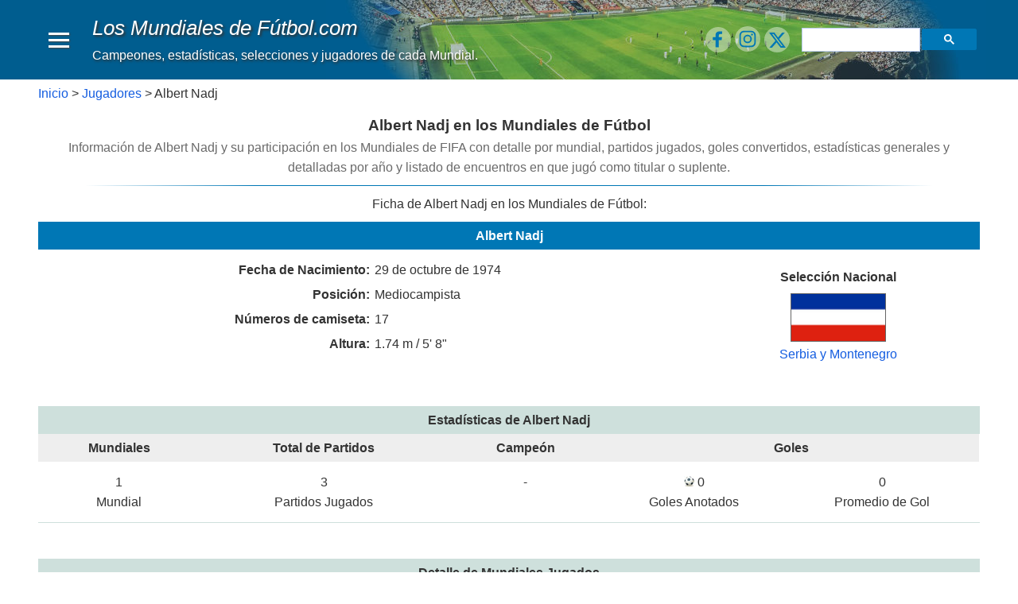

--- FILE ---
content_type: text/html; charset=utf-8
request_url: https://www.google.com/recaptcha/api2/aframe
body_size: 116
content:
<!DOCTYPE HTML><html><head><meta http-equiv="content-type" content="text/html; charset=UTF-8"></head><body><script nonce="sO6eEIcg7qlGH-H9S4pIvQ">/** Anti-fraud and anti-abuse applications only. See google.com/recaptcha */ try{var clients={'sodar':'https://pagead2.googlesyndication.com/pagead/sodar?'};window.addEventListener("message",function(a){try{if(a.source===window.parent){var b=JSON.parse(a.data);var c=clients[b['id']];if(c){var d=document.createElement('img');d.src=c+b['params']+'&rc='+(localStorage.getItem("rc::a")?sessionStorage.getItem("rc::b"):"");window.document.body.appendChild(d);sessionStorage.setItem("rc::e",parseInt(sessionStorage.getItem("rc::e")||0)+1);localStorage.setItem("rc::h",'1762145313890');}}}catch(b){}});window.parent.postMessage("_grecaptcha_ready", "*");}catch(b){}</script></body></html>

--- FILE ---
content_type: application/javascript; charset=utf-8
request_url: https://fundingchoicesmessages.google.com/f/AGSKWxXXHQg50yTriCKI7JfNgGKVnIiGRUbvdaj9jF-Z3vq9MF-VO-T1xWsX1y3ngC5ZFcRmExv8xcPLbGu0y09T2Kx0M61rxCReXRY-1M-NRibAv5SgX4EnJ83OHFCjyefrjYhps62kvoUI5mOmmQle2yhc9jwGlfw2V-qvcoZ961oE8UELgvYPomb9i14w/_/cmg_ad./iqadcontroller./webads_-google2-ad-/ads_config.
body_size: -1282
content:
window['4c0706c9-00a6-4b82-82af-0493a2674a6c'] = true;